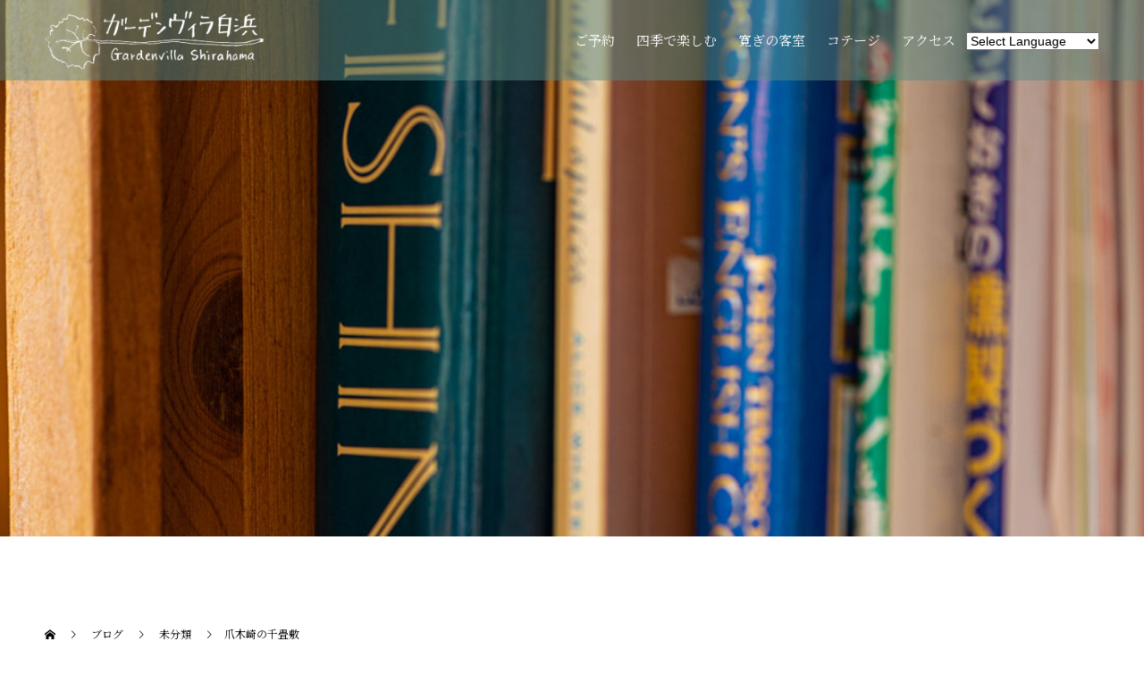

--- FILE ---
content_type: text/html; charset=UTF-8
request_url: https://gardenvilla.jp/%E7%88%AA%E6%9C%A8%E5%B4%8E%E3%81%AE%E5%8D%83%E7%95%B3%E6%95%B7/
body_size: 13751
content:
<!doctype html>
<html lang="ja" prefix="og: http://ogp.me/ns#">
<head>
<meta charset="UTF-8">
<meta name="viewport" content="width=device-width, initial-scale=1">
<meta name="description" content="爪木崎の千畳敷にスタッフみんなで行ってきました！上から眺めるだけで触れてみたことはなかったのですが、とても気持ちがよかったです。">
<title>爪木崎の千畳敷 &#8211; ガーデンヴィラ白浜</title>
<meta name='robots' content='max-image-preview:large' />
<link rel="alternate" type="application/rss+xml" title="ガーデンヴィラ白浜 &raquo; フィード" href="https://gardenvilla.jp/feed/" />
<link rel="alternate" type="application/rss+xml" title="ガーデンヴィラ白浜 &raquo; コメントフィード" href="https://gardenvilla.jp/comments/feed/" />
<link rel="alternate" type="application/rss+xml" title="ガーデンヴィラ白浜 &raquo; 爪木崎の千畳敷 のコメントのフィード" href="https://gardenvilla.jp/%e7%88%aa%e6%9c%a8%e5%b4%8e%e3%81%ae%e5%8d%83%e7%95%b3%e6%95%b7/feed/" />
<script type="text/javascript">
window._wpemojiSettings = {"baseUrl":"https:\/\/s.w.org\/images\/core\/emoji\/14.0.0\/72x72\/","ext":".png","svgUrl":"https:\/\/s.w.org\/images\/core\/emoji\/14.0.0\/svg\/","svgExt":".svg","source":{"concatemoji":"https:\/\/gardenvilla.jp\/wp-includes\/js\/wp-emoji-release.min.js?ver=6.1.9"}};
/*! This file is auto-generated */
!function(e,a,t){var n,r,o,i=a.createElement("canvas"),p=i.getContext&&i.getContext("2d");function s(e,t){var a=String.fromCharCode,e=(p.clearRect(0,0,i.width,i.height),p.fillText(a.apply(this,e),0,0),i.toDataURL());return p.clearRect(0,0,i.width,i.height),p.fillText(a.apply(this,t),0,0),e===i.toDataURL()}function c(e){var t=a.createElement("script");t.src=e,t.defer=t.type="text/javascript",a.getElementsByTagName("head")[0].appendChild(t)}for(o=Array("flag","emoji"),t.supports={everything:!0,everythingExceptFlag:!0},r=0;r<o.length;r++)t.supports[o[r]]=function(e){if(p&&p.fillText)switch(p.textBaseline="top",p.font="600 32px Arial",e){case"flag":return s([127987,65039,8205,9895,65039],[127987,65039,8203,9895,65039])?!1:!s([55356,56826,55356,56819],[55356,56826,8203,55356,56819])&&!s([55356,57332,56128,56423,56128,56418,56128,56421,56128,56430,56128,56423,56128,56447],[55356,57332,8203,56128,56423,8203,56128,56418,8203,56128,56421,8203,56128,56430,8203,56128,56423,8203,56128,56447]);case"emoji":return!s([129777,127995,8205,129778,127999],[129777,127995,8203,129778,127999])}return!1}(o[r]),t.supports.everything=t.supports.everything&&t.supports[o[r]],"flag"!==o[r]&&(t.supports.everythingExceptFlag=t.supports.everythingExceptFlag&&t.supports[o[r]]);t.supports.everythingExceptFlag=t.supports.everythingExceptFlag&&!t.supports.flag,t.DOMReady=!1,t.readyCallback=function(){t.DOMReady=!0},t.supports.everything||(n=function(){t.readyCallback()},a.addEventListener?(a.addEventListener("DOMContentLoaded",n,!1),e.addEventListener("load",n,!1)):(e.attachEvent("onload",n),a.attachEvent("onreadystatechange",function(){"complete"===a.readyState&&t.readyCallback()})),(e=t.source||{}).concatemoji?c(e.concatemoji):e.wpemoji&&e.twemoji&&(c(e.twemoji),c(e.wpemoji)))}(window,document,window._wpemojiSettings);
</script>
<style type="text/css">
img.wp-smiley,
img.emoji {
	display: inline !important;
	border: none !important;
	box-shadow: none !important;
	height: 1em !important;
	width: 1em !important;
	margin: 0 0.07em !important;
	vertical-align: -0.1em !important;
	background: none !important;
	padding: 0 !important;
}
</style>
	<link rel='stylesheet' id='gtranslate-style-css' href='https://gardenvilla.jp/wp-content/plugins/gtranslate/gtranslate-style16.css?ver=6.1.9' type='text/css' media='all' />
<link rel='stylesheet' id='wp-block-library-css' href='https://gardenvilla.jp/wp-includes/css/dist/block-library/style.min.css?ver=6.1.9' type='text/css' media='all' />
<link rel='stylesheet' id='classic-theme-styles-css' href='https://gardenvilla.jp/wp-includes/css/classic-themes.min.css?ver=1' type='text/css' media='all' />
<style id='global-styles-inline-css' type='text/css'>
body{--wp--preset--color--black: #000000;--wp--preset--color--cyan-bluish-gray: #abb8c3;--wp--preset--color--white: #ffffff;--wp--preset--color--pale-pink: #f78da7;--wp--preset--color--vivid-red: #cf2e2e;--wp--preset--color--luminous-vivid-orange: #ff6900;--wp--preset--color--luminous-vivid-amber: #fcb900;--wp--preset--color--light-green-cyan: #7bdcb5;--wp--preset--color--vivid-green-cyan: #00d084;--wp--preset--color--pale-cyan-blue: #8ed1fc;--wp--preset--color--vivid-cyan-blue: #0693e3;--wp--preset--color--vivid-purple: #9b51e0;--wp--preset--gradient--vivid-cyan-blue-to-vivid-purple: linear-gradient(135deg,rgba(6,147,227,1) 0%,rgb(155,81,224) 100%);--wp--preset--gradient--light-green-cyan-to-vivid-green-cyan: linear-gradient(135deg,rgb(122,220,180) 0%,rgb(0,208,130) 100%);--wp--preset--gradient--luminous-vivid-amber-to-luminous-vivid-orange: linear-gradient(135deg,rgba(252,185,0,1) 0%,rgba(255,105,0,1) 100%);--wp--preset--gradient--luminous-vivid-orange-to-vivid-red: linear-gradient(135deg,rgba(255,105,0,1) 0%,rgb(207,46,46) 100%);--wp--preset--gradient--very-light-gray-to-cyan-bluish-gray: linear-gradient(135deg,rgb(238,238,238) 0%,rgb(169,184,195) 100%);--wp--preset--gradient--cool-to-warm-spectrum: linear-gradient(135deg,rgb(74,234,220) 0%,rgb(151,120,209) 20%,rgb(207,42,186) 40%,rgb(238,44,130) 60%,rgb(251,105,98) 80%,rgb(254,248,76) 100%);--wp--preset--gradient--blush-light-purple: linear-gradient(135deg,rgb(255,206,236) 0%,rgb(152,150,240) 100%);--wp--preset--gradient--blush-bordeaux: linear-gradient(135deg,rgb(254,205,165) 0%,rgb(254,45,45) 50%,rgb(107,0,62) 100%);--wp--preset--gradient--luminous-dusk: linear-gradient(135deg,rgb(255,203,112) 0%,rgb(199,81,192) 50%,rgb(65,88,208) 100%);--wp--preset--gradient--pale-ocean: linear-gradient(135deg,rgb(255,245,203) 0%,rgb(182,227,212) 50%,rgb(51,167,181) 100%);--wp--preset--gradient--electric-grass: linear-gradient(135deg,rgb(202,248,128) 0%,rgb(113,206,126) 100%);--wp--preset--gradient--midnight: linear-gradient(135deg,rgb(2,3,129) 0%,rgb(40,116,252) 100%);--wp--preset--duotone--dark-grayscale: url('#wp-duotone-dark-grayscale');--wp--preset--duotone--grayscale: url('#wp-duotone-grayscale');--wp--preset--duotone--purple-yellow: url('#wp-duotone-purple-yellow');--wp--preset--duotone--blue-red: url('#wp-duotone-blue-red');--wp--preset--duotone--midnight: url('#wp-duotone-midnight');--wp--preset--duotone--magenta-yellow: url('#wp-duotone-magenta-yellow');--wp--preset--duotone--purple-green: url('#wp-duotone-purple-green');--wp--preset--duotone--blue-orange: url('#wp-duotone-blue-orange');--wp--preset--font-size--small: 13px;--wp--preset--font-size--medium: 20px;--wp--preset--font-size--large: 36px;--wp--preset--font-size--x-large: 42px;--wp--preset--spacing--20: 0.44rem;--wp--preset--spacing--30: 0.67rem;--wp--preset--spacing--40: 1rem;--wp--preset--spacing--50: 1.5rem;--wp--preset--spacing--60: 2.25rem;--wp--preset--spacing--70: 3.38rem;--wp--preset--spacing--80: 5.06rem;}:where(.is-layout-flex){gap: 0.5em;}body .is-layout-flow > .alignleft{float: left;margin-inline-start: 0;margin-inline-end: 2em;}body .is-layout-flow > .alignright{float: right;margin-inline-start: 2em;margin-inline-end: 0;}body .is-layout-flow > .aligncenter{margin-left: auto !important;margin-right: auto !important;}body .is-layout-constrained > .alignleft{float: left;margin-inline-start: 0;margin-inline-end: 2em;}body .is-layout-constrained > .alignright{float: right;margin-inline-start: 2em;margin-inline-end: 0;}body .is-layout-constrained > .aligncenter{margin-left: auto !important;margin-right: auto !important;}body .is-layout-constrained > :where(:not(.alignleft):not(.alignright):not(.alignfull)){max-width: var(--wp--style--global--content-size);margin-left: auto !important;margin-right: auto !important;}body .is-layout-constrained > .alignwide{max-width: var(--wp--style--global--wide-size);}body .is-layout-flex{display: flex;}body .is-layout-flex{flex-wrap: wrap;align-items: center;}body .is-layout-flex > *{margin: 0;}:where(.wp-block-columns.is-layout-flex){gap: 2em;}.has-black-color{color: var(--wp--preset--color--black) !important;}.has-cyan-bluish-gray-color{color: var(--wp--preset--color--cyan-bluish-gray) !important;}.has-white-color{color: var(--wp--preset--color--white) !important;}.has-pale-pink-color{color: var(--wp--preset--color--pale-pink) !important;}.has-vivid-red-color{color: var(--wp--preset--color--vivid-red) !important;}.has-luminous-vivid-orange-color{color: var(--wp--preset--color--luminous-vivid-orange) !important;}.has-luminous-vivid-amber-color{color: var(--wp--preset--color--luminous-vivid-amber) !important;}.has-light-green-cyan-color{color: var(--wp--preset--color--light-green-cyan) !important;}.has-vivid-green-cyan-color{color: var(--wp--preset--color--vivid-green-cyan) !important;}.has-pale-cyan-blue-color{color: var(--wp--preset--color--pale-cyan-blue) !important;}.has-vivid-cyan-blue-color{color: var(--wp--preset--color--vivid-cyan-blue) !important;}.has-vivid-purple-color{color: var(--wp--preset--color--vivid-purple) !important;}.has-black-background-color{background-color: var(--wp--preset--color--black) !important;}.has-cyan-bluish-gray-background-color{background-color: var(--wp--preset--color--cyan-bluish-gray) !important;}.has-white-background-color{background-color: var(--wp--preset--color--white) !important;}.has-pale-pink-background-color{background-color: var(--wp--preset--color--pale-pink) !important;}.has-vivid-red-background-color{background-color: var(--wp--preset--color--vivid-red) !important;}.has-luminous-vivid-orange-background-color{background-color: var(--wp--preset--color--luminous-vivid-orange) !important;}.has-luminous-vivid-amber-background-color{background-color: var(--wp--preset--color--luminous-vivid-amber) !important;}.has-light-green-cyan-background-color{background-color: var(--wp--preset--color--light-green-cyan) !important;}.has-vivid-green-cyan-background-color{background-color: var(--wp--preset--color--vivid-green-cyan) !important;}.has-pale-cyan-blue-background-color{background-color: var(--wp--preset--color--pale-cyan-blue) !important;}.has-vivid-cyan-blue-background-color{background-color: var(--wp--preset--color--vivid-cyan-blue) !important;}.has-vivid-purple-background-color{background-color: var(--wp--preset--color--vivid-purple) !important;}.has-black-border-color{border-color: var(--wp--preset--color--black) !important;}.has-cyan-bluish-gray-border-color{border-color: var(--wp--preset--color--cyan-bluish-gray) !important;}.has-white-border-color{border-color: var(--wp--preset--color--white) !important;}.has-pale-pink-border-color{border-color: var(--wp--preset--color--pale-pink) !important;}.has-vivid-red-border-color{border-color: var(--wp--preset--color--vivid-red) !important;}.has-luminous-vivid-orange-border-color{border-color: var(--wp--preset--color--luminous-vivid-orange) !important;}.has-luminous-vivid-amber-border-color{border-color: var(--wp--preset--color--luminous-vivid-amber) !important;}.has-light-green-cyan-border-color{border-color: var(--wp--preset--color--light-green-cyan) !important;}.has-vivid-green-cyan-border-color{border-color: var(--wp--preset--color--vivid-green-cyan) !important;}.has-pale-cyan-blue-border-color{border-color: var(--wp--preset--color--pale-cyan-blue) !important;}.has-vivid-cyan-blue-border-color{border-color: var(--wp--preset--color--vivid-cyan-blue) !important;}.has-vivid-purple-border-color{border-color: var(--wp--preset--color--vivid-purple) !important;}.has-vivid-cyan-blue-to-vivid-purple-gradient-background{background: var(--wp--preset--gradient--vivid-cyan-blue-to-vivid-purple) !important;}.has-light-green-cyan-to-vivid-green-cyan-gradient-background{background: var(--wp--preset--gradient--light-green-cyan-to-vivid-green-cyan) !important;}.has-luminous-vivid-amber-to-luminous-vivid-orange-gradient-background{background: var(--wp--preset--gradient--luminous-vivid-amber-to-luminous-vivid-orange) !important;}.has-luminous-vivid-orange-to-vivid-red-gradient-background{background: var(--wp--preset--gradient--luminous-vivid-orange-to-vivid-red) !important;}.has-very-light-gray-to-cyan-bluish-gray-gradient-background{background: var(--wp--preset--gradient--very-light-gray-to-cyan-bluish-gray) !important;}.has-cool-to-warm-spectrum-gradient-background{background: var(--wp--preset--gradient--cool-to-warm-spectrum) !important;}.has-blush-light-purple-gradient-background{background: var(--wp--preset--gradient--blush-light-purple) !important;}.has-blush-bordeaux-gradient-background{background: var(--wp--preset--gradient--blush-bordeaux) !important;}.has-luminous-dusk-gradient-background{background: var(--wp--preset--gradient--luminous-dusk) !important;}.has-pale-ocean-gradient-background{background: var(--wp--preset--gradient--pale-ocean) !important;}.has-electric-grass-gradient-background{background: var(--wp--preset--gradient--electric-grass) !important;}.has-midnight-gradient-background{background: var(--wp--preset--gradient--midnight) !important;}.has-small-font-size{font-size: var(--wp--preset--font-size--small) !important;}.has-medium-font-size{font-size: var(--wp--preset--font-size--medium) !important;}.has-large-font-size{font-size: var(--wp--preset--font-size--large) !important;}.has-x-large-font-size{font-size: var(--wp--preset--font-size--x-large) !important;}
.wp-block-navigation a:where(:not(.wp-element-button)){color: inherit;}
:where(.wp-block-columns.is-layout-flex){gap: 2em;}
.wp-block-pullquote{font-size: 1.5em;line-height: 1.6;}
</style>
<link rel='stylesheet' id='contact-form-7-css' href='https://gardenvilla.jp/wp-content/plugins/contact-form-7/includes/css/styles.css?ver=5.7.2' type='text/css' media='all' />
<link rel='stylesheet' id='switch-style-css' href='https://gardenvilla.jp/wp-content/themes/switch_tcd063/style.css?ver=6.1.9' type='text/css' media='all' />
<link rel='stylesheet' id='gardenvilla2020-style-css' href='https://gardenvilla.jp/wp-content/themes/gardenvilla2020/style.css?ver=6.1.9' type='text/css' media='all' />
<link rel='stylesheet' id='gardenvilla2020-sp-style-css' href='https://gardenvilla.jp/wp-content/themes/gardenvilla2020/style_sp.css?ver=6.1.9' type='text/css' media='all' />
<link rel='stylesheet' id='fancybox-css' href='https://gardenvilla.jp/wp-content/plugins/easy-fancybox/fancybox/1.5.4/jquery.fancybox.min.css?ver=6.1.9' type='text/css' media='screen' />
<script type='text/javascript' src='https://gardenvilla.jp/wp-includes/js/jquery/jquery.min.js?ver=3.6.1' id='jquery-core-js'></script>
<script type='text/javascript' src='https://gardenvilla.jp/wp-includes/js/jquery/jquery-migrate.min.js?ver=3.3.2' id='jquery-migrate-js'></script>
<script type='text/javascript' src='https://gardenvilla.jp/wp-content/themes/gardenvilla2020/script.js?ver=6.1.9' id='gardenvilla2020-js-js'></script>
<link rel="https://api.w.org/" href="https://gardenvilla.jp/wp-json/" /><link rel="alternate" type="application/json" href="https://gardenvilla.jp/wp-json/wp/v2/posts/1302" /><link rel="canonical" href="https://gardenvilla.jp/%e7%88%aa%e6%9c%a8%e5%b4%8e%e3%81%ae%e5%8d%83%e7%95%b3%e6%95%b7/" />
<link rel='shortlink' href='https://gardenvilla.jp/?p=1302' />
<link rel="alternate" type="application/json+oembed" href="https://gardenvilla.jp/wp-json/oembed/1.0/embed?url=https%3A%2F%2Fgardenvilla.jp%2F%25e7%2588%25aa%25e6%259c%25a8%25e5%25b4%258e%25e3%2581%25ae%25e5%258d%2583%25e7%2595%25b3%25e6%2595%25b7%2F" />
<link rel="alternate" type="text/xml+oembed" href="https://gardenvilla.jp/wp-json/oembed/1.0/embed?url=https%3A%2F%2Fgardenvilla.jp%2F%25e7%2588%25aa%25e6%259c%25a8%25e5%25b4%258e%25e3%2581%25ae%25e5%258d%2583%25e7%2595%25b3%25e6%2595%25b7%2F&#038;format=xml" />
<meta name="generator" content="Site Kit by Google 1.92.0" /><link rel="shortcut icon" href="https://gardenvilla.jp/wp-content/uploads/2020/07/favicon-12.ico">
<style>
.c-comment__form-submit:hover,.p-cb__item-btn a,.c-pw__btn,.p-readmore__btn,.p-pager span,.p-page-links a,.p-pagetop,.p-widget__title,.p-entry__meta,.p-headline,.p-article06__cat,.p-nav02__item-upper,.p-page-header__title,.p-plan__title,.p-btn{background: #353b28}.c-pw__btn:hover,.p-cb__item-btn a:hover,.p-pagetop:focus,.p-pagetop:hover,.p-readmore__btn:hover,.p-page-links > span,.p-page-links a:hover,.p-pager a:hover,.p-entry__meta a:hover,.p-article06__cat:hover,.p-interview__cat:hover,.p-nav02__item-upper:hover,.p-btn:hover{background: #473e38}.p-archive-header__title,.p-article01__title a:hover,.p-article01__cat a:hover,.p-article04__title a:hover,.p-faq__cat,.p-faq__list dt:hover,.p-triangle,.p-article06__title a:hover,.p-interview__faq dt,.p-nav02__item-lower:hover .p-nav02__item-title,.p-article07 a:hover,.p-article07__title,.p-block01__title,.p-block01__lower-title,.p-block02__item-title,.p-block03__item-title,.p-block04__title,.p-index-content02__title,.p-article09 a:hover .p-article09__title,.p-index-content06__title,.p-plan-table01__price,.p-plan__catch,.p-plan__notice-title,.p-spec__title{color: #473e38}.p-entry__body a{color: #2b3f47}body{font-family: "Times New Roman", "游明朝", "Yu Mincho", "游明朝体", "YuMincho", "ヒラギノ明朝 Pro W3", "Hiragino Mincho Pro", "HiraMinProN-W3", "HGS明朝E", "ＭＳ Ｐ明朝", "MS PMincho", serif; font-weight: 500}.c-logo,.p-page-header__title,.p-page-header__desc,.p-archive-header__title,.p-faq__cat,.p-interview__title,.p-footer-link__title,.p-block01__title,.p-block04__title,.p-index-content02__title,.p-headline02__title,.p-index-content01__title,.p-index-content06__title,.p-index-content07__title,.p-index-content09__title,.p-plan__title,.p-plan__catch,.p-header-content__title,.p-spec__title{font-family: "Times New Roman", "游明朝", "Yu Mincho", "游明朝体", "YuMincho", "ヒラギノ明朝 Pro W3", "Hiragino Mincho Pro", "HiraMinProN-W3", "HGS明朝E", "ＭＳ Ｐ明朝", "MS PMincho", serif; font-weight: 500}.p-page-header__title{transition-delay: 3s}.p-hover-effect--type1:hover img{-webkit-transform: scale(1.2);transform: scale(1.2)}.l-header{background: rgba(89, 137, 133, 0.500000)}.l-header--fixed.is-active{background: rgba(89, 137, 133, 0.500000)}.p-menu-btn{color: #ffffff}.p-global-nav > ul > li > a{color: #ffffff}.p-global-nav > ul > li > a:hover{color: #999999}.p-global-nav .sub-menu a{background: #598985;color: #ffffff}.p-global-nav .sub-menu a:hover{background: #178987;color: #ffffff}.p-global-nav .menu-item-has-children > a > .p-global-nav__toggle::before{border-color: #ffffff}.p-info{background: #61544c;color: #ffffff}.p-info__logo{font-size: 25px}.p-footer-nav{background: #61544c;color: #ffffff}.p-footer-nav a{color: #ffffff}.p-footer-nav a:hover{color: #442602}.p-copyright{background: #6e7a54}.p-page-header::before{background: rgba(0, 0, 0, 0)}.p-page-header__desc{color: #ffffff;font-size: 40px}.p-entry__title{font-size: 32px}.p-entry__body{font-size: 16px}@media screen and (max-width: 1199px) {.l-header{background: #598985}.l-header--fixed.is-active{background: #598985}.p-global-nav{background: rgba(0,0,0, 1)}.p-global-nav > ul > li > a,.p-global-nav > ul > li > a:hover,.p-global-nav a,.p-global-nav a:hover,.p-global-nav .sub-menu a,.p-global-nav .sub-menu a:hover{color: #ffffff!important}.p-global-nav .menu-item-has-children > a > .sub-menu-toggle::before{border-color: #ffffff}}@media screen and (max-width: 767px) {.p-page-header__desc{font-size: 18px}.p-entry__title{font-size: 20px}.p-entry__body{font-size: 14px}}.c-load--type1 { border: 3px solid rgba(53, 59, 40, 0.2); border-top-color: #353b28; }
</style>
	<!-- Global site tag (gtag.js) - Google Analytics -->
<script async src="https://www.googletagmanager.com/gtag/js?id=UA-172258783-1"></script>
<script>
  window.dataLayer = window.dataLayer || [];
  function gtag(){dataLayer.push(arguments);}
  gtag('js', new Date());

  gtag('config', 'UA-172258783-1');
</script>
<script>
jQuery(function(){
   jQuery('a[href^="#"]').click(function() {
      var speed = 1000;
      var href= jQuery(this).attr("href");
      var target = jQuery(href == "#" || href == "" ? 'html' : href);
      var position = target.offset().top;
      jQuery('body,html').animate({scrollTop:position}, speed, 'swing');
      return false;
   });
});
</script>
</head>
</script>
<body class="post-template-default single single-post postid-1302 single-format-standard">
  <div id="site_loader_overlay">
  <div id="site_loader_animation" class="c-load--type1">
      </div>
</div>
<header id="js-header" class="l-header l-header--fixed">
  <div class="l-header__inner l-inner">
    <div class="l-header__logo c-logo">
    <a href="https://gardenvilla.jp/">
    <img src="https://gardenvilla.jp/wp-content/uploads/2020/06/logo02.png" alt="ガーデンヴィラ白浜">
  </a>
  </div>
    <button id="js-menu-btn" class="p-menu-btn c-menu-btn"></button>
    <nav id="js-global-nav" class="p-global-nav"><ul id="menu-%e3%82%b5%e3%83%b3%e3%83%97%e3%83%ab%e3%83%a1%e3%83%8b%e3%83%a5%e3%83%bc" class="menu"><li id="menu-item-2914" class="menu-item menu-item-type-custom menu-item-object-custom menu-item-has-children menu-item-2914"><a href="https://reserve.489ban.net/client/gardenvilla/0/plan?">ご予約<span class="p-global-nav__toggle"></span></a>
<ul class="sub-menu">
	<li id="menu-item-2906" class="menu-item menu-item-type-custom menu-item-object-custom menu-item-2906"><a href="https://reserve.489ban.net/client/gardenvilla/0/plan?">プラン一覧<span class="p-global-nav__toggle"></span></a></li>
	<li id="menu-item-2907" class="menu-item menu-item-type-custom menu-item-object-custom menu-item-2907"><a href="https://reserve.489ban.net/client/gardenvilla/0/plan/availability/room">空室カレンダー<span class="p-global-nav__toggle"></span></a></li>
</ul>
</li>
<li id="menu-item-700" class="menu-item menu-item-type-post_type menu-item-object-page menu-item-has-children menu-item-700"><a href="https://gardenvilla.jp/greeting/">四季で楽しむ<span class="p-global-nav__toggle"></span></a>
<ul class="sub-menu">
	<li id="menu-item-3255" class="menu-item menu-item-type-post_type menu-item-object-page menu-item-3255"><a href="https://gardenvilla.jp/infinitypool/">インフィニティプール<span class="p-global-nav__toggle"></span></a></li>
	<li id="menu-item-1603" class="menu-item menu-item-type-post_type menu-item-object-page menu-item-1603"><a href="https://gardenvilla.jp/bathroom/">貸切露天風呂<span class="p-global-nav__toggle"></span></a></li>
	<li id="menu-item-3677" class="menu-item menu-item-type-post_type menu-item-object-page menu-item-3677"><a href="https://gardenvilla.jp/%e3%82%b5%e3%82%a6%e3%83%8a/">サウナ<span class="p-global-nav__toggle"></span></a></li>
	<li id="menu-item-2290" class="menu-item menu-item-type-post_type menu-item-object-page menu-item-2290"><a href="https://gardenvilla.jp/moon-road/">ムーンロード<span class="p-global-nav__toggle"></span></a></li>
	<li id="menu-item-936" class="menu-item menu-item-type-post_type menu-item-object-page menu-item-936"><a href="https://gardenvilla.jp/bbq/">バーベキュー<span class="p-global-nav__toggle"></span></a></li>
	<li id="menu-item-705" class="menu-item menu-item-type-post_type menu-item-object-page menu-item-705"><a href="https://gardenvilla.jp/cuisine/">お食事<span class="p-global-nav__toggle"></span></a></li>
	<li id="menu-item-607" class="menu-item menu-item-type-custom menu-item-object-custom menu-item-607"><a href="https://gardenvilla.jp/sightseeing">観光情報<span class="p-global-nav__toggle"></span></a></li>
	<li id="menu-item-2354" class="menu-item menu-item-type-post_type menu-item-object-page current_page_parent menu-item-2354"><a href="https://gardenvilla.jp/blog/">ブログ一覧<span class="p-global-nav__toggle"></span></a></li>
</ul>
</li>
<li id="menu-item-933" class="menu-item menu-item-type-post_type menu-item-object-page menu-item-933"><a href="https://gardenvilla.jp/room/">寛ぎの客室<span class="p-global-nav__toggle"></span></a></li>
<li id="menu-item-2035" class="menu-item menu-item-type-custom menu-item-object-custom menu-item-2035"><a target="_blank" rel="noopener" href="https://uminokyujitsu.jp/">コテージ<span class="p-global-nav__toggle"></span></a></li>
<li id="menu-item-702" class="menu-item menu-item-type-post_type menu-item-object-page menu-item-702"><a href="https://gardenvilla.jp/access/">アクセス<span class="p-global-nav__toggle"></span></a></li>
<li style="position:relative;" class="menu-item menu-item-gtranslate"><!-- GTranslate: https://gtranslate.io/ -->
 <select onchange="doGTranslate(this);" class="notranslate" id="gtranslate_selector" aria-label="Website Language Selector"><option value="">Select Language</option><option value="ja|ar">Arabic</option><option value="ja|zh-CN">Chinese (Simplified)</option><option value="ja|nl">Dutch</option><option value="ja|en">English</option><option value="ja|fr">French</option><option value="ja|de">German</option><option value="ja|it">Italian</option><option value="ja|ja">Japanese</option><option value="ja|pt">Portuguese</option><option value="ja|ru">Russian</option><option value="ja|es">Spanish</option></select><style>div.skiptranslate,#google_translate_element2{display:none!important;}body{top:0!important;}</style>
<div id="google_translate_element2"></div>
<script>function googleTranslateElementInit2() {new google.translate.TranslateElement({pageLanguage: 'ja',autoDisplay: false}, 'google_translate_element2');}if(!window.gt_translate_script){window.gt_translate_script=document.createElement('script');gt_translate_script.src='https://translate.google.com/translate_a/element.js?cb=googleTranslateElementInit2';document.body.appendChild(gt_translate_script);}</script>

<script>
function GTranslateGetCurrentLang() {var keyValue = document['cookie'].match('(^|;) ?googtrans=([^;]*)(;|$)');return keyValue ? keyValue[2].split('/')[2] : null;}
function GTranslateFireEvent(element,event){try{if(document.createEventObject){var evt=document.createEventObject();element.fireEvent('on'+event,evt)}else{var evt=document.createEvent('HTMLEvents');evt.initEvent(event,true,true);element.dispatchEvent(evt)}}catch(e){}}
function doGTranslate(lang_pair){if(lang_pair.value)lang_pair=lang_pair.value;if(lang_pair=='')return;var lang=lang_pair.split('|')[1];if(GTranslateGetCurrentLang() == null && lang == lang_pair.split('|')[0])return;if(typeof ga=='function'){ga('send', 'event', 'GTranslate', lang, location.hostname+location.pathname+location.search);}var teCombo;var sel=document.getElementsByTagName('select');for(var i=0;i<sel.length;i++)if(sel[i].className.indexOf('goog-te-combo')!=-1){teCombo=sel[i];break;}if(document.getElementById('google_translate_element2')==null||document.getElementById('google_translate_element2').innerHTML.length==0||teCombo.length==0||teCombo.innerHTML.length==0){setTimeout(function(){doGTranslate(lang_pair)},500)}else{teCombo.value=lang;GTranslateFireEvent(teCombo,'change');GTranslateFireEvent(teCombo,'change')}}
</script>
<script>(function gt_jquery_ready() {if(!window.jQuery||!jQuery.fn.click) return setTimeout(gt_jquery_ready, 20);jQuery(document).ready(function() {var allowed_languages = ["ar","zh-CN","nl","en","fr","de","it","ja","pt","ru","es"];var accept_language = navigator.language.toLowerCase() || navigator.userLanguage.toLowerCase();switch(accept_language) {case 'zh-cn': var preferred_language = 'zh-CN'; break;case 'zh': var preferred_language = 'zh-CN'; break;case 'zh-tw': var preferred_language = 'zh-TW'; break;case 'zh-hk': var preferred_language = 'zh-TW'; break;case 'he': var preferred_language = 'iw'; break;default: var preferred_language = accept_language.substr(0, 2); break;}if(preferred_language != 'ja' && GTranslateGetCurrentLang() == null && document.cookie.match('gt_auto_switch') == null && allowed_languages.indexOf(preferred_language) >= 0){doGTranslate('ja|'+preferred_language);document.cookie = 'gt_auto_switch=1; expires=Thu, 05 Dec 2030 08:08:08 UTC; path=/;';}});})();</script></li></ul></nav>  </div>
</header>
<main class="l-main">
    <header id="js-page-header" class="p-page-header">
        <div class="p-page-header__title">BLOG</div>
        <div class="p-page-header__inner l-inner">
      <p id="js-page-header__desc" class="p-page-header__desc"><span></span></p>
    </div>
    <div id="js-page-header__img" class="p-page-header__img p-page-header__img--type2">
      <img src="https://gardenvilla.jp/wp-content/uploads/2020/06/056-2.jpg" alt="">
    </div>
  </header>
  <ol class="p-breadcrumb c-breadcrumb l-inner" itemscope="" itemtype="http://schema.org/BreadcrumbList">
<li class="p-breadcrumb__item c-breadcrumb__item c-breadcrumb__item--home" itemprop="itemListElement" itemscope="" itemtype="http://schema.org/ListItem">
<a href="https://gardenvilla.jp/" itemscope="" itemtype="http://schema.org/Thing" itemprop="item">
<span itemprop="name">HOME</span>
</a>
<meta itemprop="position" content="1">
</li>
<li class="p-breadcrumb__item c-breadcrumb__item" itemprop="itemListElement" itemscope="" itemtype="http://schema.org/ListItem">
<a href="https://gardenvilla.jp/blog/" itemscope="" itemtype="http://schema.org/Thing" itemprop="item">
<span itemprop="name">ブログ</span>
</a>
<meta itemprop="position" content="2">
</li>
<li class="p-breadcrumb__item c-breadcrumb__item" itemprop="itemListElement" itemscope="" itemtype="http://schema.org/ListItem">
<a href="https://gardenvilla.jp/category/%e6%9c%aa%e5%88%86%e9%a1%9e/" itemscope="" itemtype="http://schema.org/Thing" itemprop="item">
<span itemprop="name">未分類</span>
</a>
<meta itemprop="position" content="3">
</li>
<li class="p-breadcrumb__item c-breadcrumb__item">爪木崎の千畳敷</li>
</ol>
  <div class="l-contents l-inner">
    <div class="l-primary">
      			<article class="p-entry">
        <div class="p-entry__inner">
                    <div class="p-triangle p-triangle--no-padding p-triangle--grey">
            <time class="p-date" datetime="2017-02-03">
                            <span class="p-date__month p-date__month--ja">2月</span>
                            <span class="p-date__day">03</span>
              2017            </time>
          </div>
          				  <figure class="p-entry__img">
            <img src="https://gardenvilla.jp/wp-content/themes/switch_tcd063/assets/images/725x465.gif" alt="">
          </figure>
			    <header class="p-entry__header">
                        <p class="p-entry__meta">
              <a href="https://gardenvilla.jp/category/%e6%9c%aa%e5%88%86%e9%a1%9e/">未分類</a>
            </p>
                        <h1 class="p-entry__title">爪木崎の千畳敷</h1>
				  </header>
          <div class="p-entry__body">
          <p>爪木崎の千畳敷にスタッフみんなで行ってきました！上から眺めるだけで触れてみたことはなかったのですが、とても気持ちがよかったです。伊豆はいろいろな地形の宝庫です！</p>
<p><img decoding="async" src="http://gardenvilla-junior.cocolog-nifty.com/blog/20170203_222635.jpg" /></p>
<p>そびえ立つ千畳敷</p>
<p><img decoding="async" src="http://gardenvilla-junior.cocolog-nifty.com/blog/20170203_222635_1.jpg" /></p>
<p>結構高いです</p>
<p><img decoding="async" src="http://gardenvilla-junior.cocolog-nifty.com/blog/20170203_222635_2.jpg" /></p>
<p>高いところが苦手な社長も躊躇しながら上がってきました</p>
<p><img decoding="async" src="http://gardenvilla-junior.cocolog-nifty.com/blog/20170203_222635_3.jpg" /></p>
<p>道の駅で買った金目最中とジオ菓子でひと休憩</p>
<p><img decoding="async" src="http://gardenvilla-junior.cocolog-nifty.com/blog/20170203_222635_4.jpg" /></p>
<p>たそがれ〜</p>
<p><img decoding="async" src="http://gardenvilla-junior.cocolog-nifty.com/blog/20170203_222635_5.jpg" /></p>
<p>水仙まつりはら20日までですがらもうお花は終盤<br />お花がなくてもとっても気分いい！</p>
          </div>
          			<ul class="p-entry__share c-share u-clearfix c-share--sm c-share--color">
				<li class="c-share__btn c-share__btn--twitter">
			    <a href="http://twitter.com/share?text=%E7%88%AA%E6%9C%A8%E5%B4%8E%E3%81%AE%E5%8D%83%E7%95%B3%E6%95%B7&url=https%3A%2F%2Fgardenvilla.jp%2F%25e7%2588%25aa%25e6%259c%25a8%25e5%25b4%258e%25e3%2581%25ae%25e5%258d%2583%25e7%2595%25b3%25e6%2595%25b7%2F&via=&tw_p=tweetbutton&related="  onclick="javascript:window.open(this.href, '', 'menubar=no,toolbar=no,resizable=yes,scrollbars=yes,height=400,width=600');return false;">
			     	<i class="c-share__icn c-share__icn--twitter"></i>
			      <span class="c-share__title">Tweet</span>
			   	</a>
			   </li>
			    <li class="c-share__btn c-share__btn--facebook">
			    	<a href="//www.facebook.com/sharer/sharer.php?u=https://gardenvilla.jp/%e7%88%aa%e6%9c%a8%e5%b4%8e%e3%81%ae%e5%8d%83%e7%95%b3%e6%95%b7/&amp;t=%E7%88%AA%E6%9C%A8%E5%B4%8E%E3%81%AE%E5%8D%83%E7%95%B3%E6%95%B7" rel="nofollow" target="_blank">
			      	<i class="c-share__icn c-share__icn--facebook"></i>
			        <span class="c-share__title">Share</span>
			      </a>
			    </li>
			</ul>
          				  <ul class="p-entry__meta-box c-meta-box u-clearfix">
				  	<li class="c-meta-box__item c-meta-box__item--author">投稿者: </li><li class="c-meta-box__item c-meta-box__item--category"><a href="https://gardenvilla.jp/category/%e6%9c%aa%e5%88%86%e9%a1%9e/" rel="category tag">未分類</a></li><li class="c-meta-box__item c-meta-box__item--comment">コメント: <a href="#comment_headline">0</a></li>				  </ul>
				            			    <ul class="p-nav01 c-nav01 u-clearfix">
			    	<li class="p-nav01__item--prev p-nav01__item c-nav01__item c-nav01__item--prev"><a href="https://gardenvilla.jp/%e5%9c%9f%e8%82%a5%e9%87%91%e5%b1%b1%e3%81%ae%e6%a1%9c%e3%83%a9%e3%82%a4%e3%83%88%e3%82%a2%e3%83%83%e3%83%97/" data-prev="前の記事"><span>土肥金山の桜ライトアップ</span></a></li>
			    	<li class="p-nav01__item--next p-nav01__item c-nav01__item c-nav01__item--next"><a href="https://gardenvilla.jp/%e9%9b%a8%e3%81%ae%e6%97%a5%e3%81%ae%e3%83%aa%e3%83%bc%e3%82%b9%e4%bd%9c%e3%82%8a/" data-next="次の記事"><span>雨の日のリース作り</span></a></li>
			    </ul>
                  </div>
      </article>
            <div class="c-comment">
	<ul id="js-comment__tab" class="c-comment__tab u-clearfix">
		  	<li class="c-comment__tab-item is-active"><p>コメント ( 0 )</p></li>
    <li class="c-comment__tab-item"><p>トラックバックは利用できません。</p></li>
			</ul>
  <div id="js-comment-area">
  	<ol id="comments" class="c-comment__list">
						<li class="c-comment__list-item">
      	<div class="c-comment__item-body"><p>この記事へのコメントはありません。</p></div>
      </li>
					</ol>
	</div>
		<fieldset id="respond" class="c-comment__form-wrapper">
  	<div class="c-comment__cancel">
			<a rel="nofollow" id="cancel-comment-reply-link" href="/%E7%88%AA%E6%9C%A8%E5%B4%8E%E3%81%AE%E5%8D%83%E7%95%B3%E6%95%B7/#respond" style="display:none;">返信をキャンセルする。</a>		</div>
    <form action="https://gardenvilla.jp/wp-comments-post.php" class="c-comment__form" method="post">
			    	<div class="c-comment__input">
      	<label><span class="c-comment__label-text">名前 ( 必須 )</span><input type="text" name="author" value="" tabindex="1" aria-required="true"></label>
      </div>
      <div class="c-comment__input">
      	<label><span class="c-comment__label-text">E-MAIL ( 必須 ) - 公開されません -</span><input type="text" name="email" value="" tabindex="2" aria-required="true"></label>
      </div>
      <div class="c-comment__input">
      	<label><span class="c-comment__label-text">URL</span><input type="text" name="url" value="" tabindex="3"></label>
      </div>
			      <div class="c-comment__input">
      	<textarea id="js-comment__textarea" name="comment" tabindex="4"></textarea>
      </div>
			      <input type="submit" class="c-comment__form-submit" tabindex="5" value="コメントを書く">
      <div class="c-comment__form-hidden">
				<input type='hidden' name='comment_post_ID' value='1302' id='comment_post_ID' />
<input type='hidden' name='comment_parent' id='comment_parent' value='0' />
      </div>
    </form>
	</fieldset>
	</div>
      			<section>
			 	<h2 class="p-headline">関連記事</h2>
			 	<div class="p-entry__related">
                    <article class="p-entry__related-item p-article01">
            <a class="p-article01__img p-hover-effect--type1" href="https://gardenvilla.jp/%e3%81%82%e3%81%98%e3%81%95%e3%81%84%e3%81%ae%e7%a7%98%e5%af%86%e3%81%a8%e3%81%82%e3%82%93%e3%81%b1%e3%82%93/">
              <img src="https://gardenvilla.jp/wp-content/themes/switch_tcd063/assets/images/590x380.gif" alt="">
            </a>
            <div class="p-article01__content">
              <h3 class="p-article01__title">
              <a href="https://gardenvilla.jp/%e3%81%82%e3%81%98%e3%81%95%e3%81%84%e3%81%ae%e7%a7%98%e5%af%86%e3%81%a8%e3%81%82%e3%82%93%e3%81%b1%e3%82%93/">あじさいの秘密とあんぱん</a>
              </h3>
            </div>
          </article>
                    <article class="p-entry__related-item p-article01">
            <a class="p-article01__img p-hover-effect--type1" href="https://gardenvilla.jp/merry-christmas-eve/">
              <img src="https://gardenvilla.jp/wp-content/themes/switch_tcd063/assets/images/590x380.gif" alt="">
            </a>
            <div class="p-article01__content">
              <h3 class="p-article01__title">
              <a href="https://gardenvilla.jp/merry-christmas-eve/">Merry Christmas Eve</a>
              </h3>
            </div>
          </article>
                    <article class="p-entry__related-item p-article01">
            <a class="p-article01__img p-hover-effect--type1" href="https://gardenvilla.jp/%e3%81%93%e3%81%ae%e3%82%ab%e3%83%9c%e3%83%81%e3%83%a3%e3%81%af%e4%bd%95g%ef%bc%9f/">
              <img src="https://gardenvilla.jp/wp-content/themes/switch_tcd063/assets/images/590x380.gif" alt="">
            </a>
            <div class="p-article01__content">
              <h3 class="p-article01__title">
              <a href="https://gardenvilla.jp/%e3%81%93%e3%81%ae%e3%82%ab%e3%83%9c%e3%83%81%e3%83%a3%e3%81%af%e4%bd%95g%ef%bc%9f/">このカボチャは何g？</a>
              </h3>
            </div>
          </article>
                    <article class="p-entry__related-item p-article01">
            <a class="p-article01__img p-hover-effect--type1" href="https://gardenvilla.jp/%e3%81%82%e3%81%98%e3%81%95%e3%81%84%e3%82%ad%e3%82%bf%e3%83%bc%ef%bc%81/">
              <img src="https://gardenvilla.jp/wp-content/themes/switch_tcd063/assets/images/590x380.gif" alt="">
            </a>
            <div class="p-article01__content">
              <h3 class="p-article01__title">
              <a href="https://gardenvilla.jp/%e3%81%82%e3%81%98%e3%81%95%e3%81%84%e3%82%ad%e3%82%bf%e3%83%bc%ef%bc%81/">あじさいキター！</a>
              </h3>
            </div>
          </article>
                    <article class="p-entry__related-item p-article01">
            <a class="p-article01__img p-hover-effect--type1" href="https://gardenvilla.jp/%e6%b2%b3%e6%b4%a5%e6%a1%9c%e3%80%80%e5%8f%aa%e4%bb%8a%e4%ba%8c%e9%83%a8%e5%92%b2%e3%81%8d/">
              <img src="https://gardenvilla.jp/wp-content/themes/switch_tcd063/assets/images/590x380.gif" alt="">
            </a>
            <div class="p-article01__content">
              <h3 class="p-article01__title">
              <a href="https://gardenvilla.jp/%e6%b2%b3%e6%b4%a5%e6%a1%9c%e3%80%80%e5%8f%aa%e4%bb%8a%e4%ba%8c%e9%83%a8%e5%92%b2%e3%81%8d/">河津桜　只今二部咲き</a>
              </h3>
            </div>
          </article>
                    <article class="p-entry__related-item p-article01">
            <a class="p-article01__img p-hover-effect--type1" href="https://gardenvilla.jp/%e5%9c%b0%e5%91%b3%e3%81%a7%e3%81%82%e3%82%8b/">
              <img src="https://gardenvilla.jp/wp-content/themes/switch_tcd063/assets/images/590x380.gif" alt="">
            </a>
            <div class="p-article01__content">
              <h3 class="p-article01__title">
              <a href="https://gardenvilla.jp/%e5%9c%b0%e5%91%b3%e3%81%a7%e3%81%82%e3%82%8b/">地味である</a>
              </h3>
            </div>
          </article>
                  </div>
			 </section>
           </div><!-- /.l-primary -->
    <div class="l-secondary">
<div class="p-widget styled_post_list_widget" id="styled_post_list1_widget-2">
</div>
<div class="p-widget tcdw_archive_list_widget" id="tcdw_archive_list_widget-2">
		<div class="p-dropdown">
			<div class="p-dropdown__title">月を選択</div>
			<ul class="p-dropdown__list">
					<li><a href='https://gardenvilla.jp/2026/01/'>2026年1月</a></li>
	<li><a href='https://gardenvilla.jp/2025/11/'>2025年11月</a></li>
	<li><a href='https://gardenvilla.jp/2025/10/'>2025年10月</a></li>
	<li><a href='https://gardenvilla.jp/2025/02/'>2025年2月</a></li>
	<li><a href='https://gardenvilla.jp/2025/01/'>2025年1月</a></li>
	<li><a href='https://gardenvilla.jp/2024/12/'>2024年12月</a></li>
	<li><a href='https://gardenvilla.jp/2024/09/'>2024年9月</a></li>
	<li><a href='https://gardenvilla.jp/2024/08/'>2024年8月</a></li>
	<li><a href='https://gardenvilla.jp/2024/07/'>2024年7月</a></li>
	<li><a href='https://gardenvilla.jp/2024/06/'>2024年6月</a></li>
	<li><a href='https://gardenvilla.jp/2024/05/'>2024年5月</a></li>
	<li><a href='https://gardenvilla.jp/2024/04/'>2024年4月</a></li>
	<li><a href='https://gardenvilla.jp/2024/03/'>2024年3月</a></li>
	<li><a href='https://gardenvilla.jp/2024/02/'>2024年2月</a></li>
	<li><a href='https://gardenvilla.jp/2024/01/'>2024年1月</a></li>
	<li><a href='https://gardenvilla.jp/2023/12/'>2023年12月</a></li>
	<li><a href='https://gardenvilla.jp/2023/11/'>2023年11月</a></li>
	<li><a href='https://gardenvilla.jp/2023/10/'>2023年10月</a></li>
	<li><a href='https://gardenvilla.jp/2023/09/'>2023年9月</a></li>
	<li><a href='https://gardenvilla.jp/2023/08/'>2023年8月</a></li>
	<li><a href='https://gardenvilla.jp/2023/07/'>2023年7月</a></li>
	<li><a href='https://gardenvilla.jp/2023/06/'>2023年6月</a></li>
	<li><a href='https://gardenvilla.jp/2023/05/'>2023年5月</a></li>
	<li><a href='https://gardenvilla.jp/2023/04/'>2023年4月</a></li>
	<li><a href='https://gardenvilla.jp/2023/03/'>2023年3月</a></li>
	<li><a href='https://gardenvilla.jp/2023/02/'>2023年2月</a></li>
	<li><a href='https://gardenvilla.jp/2023/01/'>2023年1月</a></li>
	<li><a href='https://gardenvilla.jp/2022/12/'>2022年12月</a></li>
	<li><a href='https://gardenvilla.jp/2022/11/'>2022年11月</a></li>
	<li><a href='https://gardenvilla.jp/2022/10/'>2022年10月</a></li>
	<li><a href='https://gardenvilla.jp/2022/08/'>2022年8月</a></li>
	<li><a href='https://gardenvilla.jp/2022/07/'>2022年7月</a></li>
	<li><a href='https://gardenvilla.jp/2022/06/'>2022年6月</a></li>
	<li><a href='https://gardenvilla.jp/2022/05/'>2022年5月</a></li>
	<li><a href='https://gardenvilla.jp/2022/04/'>2022年4月</a></li>
	<li><a href='https://gardenvilla.jp/2022/03/'>2022年3月</a></li>
	<li><a href='https://gardenvilla.jp/2022/02/'>2022年2月</a></li>
	<li><a href='https://gardenvilla.jp/2022/01/'>2022年1月</a></li>
	<li><a href='https://gardenvilla.jp/2021/12/'>2021年12月</a></li>
	<li><a href='https://gardenvilla.jp/2021/11/'>2021年11月</a></li>
	<li><a href='https://gardenvilla.jp/2021/10/'>2021年10月</a></li>
	<li><a href='https://gardenvilla.jp/2021/09/'>2021年9月</a></li>
	<li><a href='https://gardenvilla.jp/2021/08/'>2021年8月</a></li>
	<li><a href='https://gardenvilla.jp/2021/07/'>2021年7月</a></li>
	<li><a href='https://gardenvilla.jp/2021/06/'>2021年6月</a></li>
	<li><a href='https://gardenvilla.jp/2021/05/'>2021年5月</a></li>
	<li><a href='https://gardenvilla.jp/2021/04/'>2021年4月</a></li>
	<li><a href='https://gardenvilla.jp/2021/03/'>2021年3月</a></li>
	<li><a href='https://gardenvilla.jp/2021/02/'>2021年2月</a></li>
	<li><a href='https://gardenvilla.jp/2021/01/'>2021年1月</a></li>
	<li><a href='https://gardenvilla.jp/2020/12/'>2020年12月</a></li>
	<li><a href='https://gardenvilla.jp/2020/11/'>2020年11月</a></li>
	<li><a href='https://gardenvilla.jp/2020/10/'>2020年10月</a></li>
	<li><a href='https://gardenvilla.jp/2020/08/'>2020年8月</a></li>
	<li><a href='https://gardenvilla.jp/2020/06/'>2020年6月</a></li>
	<li><a href='https://gardenvilla.jp/2020/05/'>2020年5月</a></li>
	<li><a href='https://gardenvilla.jp/2020/04/'>2020年4月</a></li>
	<li><a href='https://gardenvilla.jp/2020/02/'>2020年2月</a></li>
	<li><a href='https://gardenvilla.jp/2020/01/'>2020年1月</a></li>
	<li><a href='https://gardenvilla.jp/2019/12/'>2019年12月</a></li>
	<li><a href='https://gardenvilla.jp/2019/11/'>2019年11月</a></li>
	<li><a href='https://gardenvilla.jp/2019/10/'>2019年10月</a></li>
	<li><a href='https://gardenvilla.jp/2019/07/'>2019年7月</a></li>
	<li><a href='https://gardenvilla.jp/2019/03/'>2019年3月</a></li>
	<li><a href='https://gardenvilla.jp/2019/02/'>2019年2月</a></li>
	<li><a href='https://gardenvilla.jp/2019/01/'>2019年1月</a></li>
	<li><a href='https://gardenvilla.jp/2018/12/'>2018年12月</a></li>
	<li><a href='https://gardenvilla.jp/2018/11/'>2018年11月</a></li>
	<li><a href='https://gardenvilla.jp/2018/10/'>2018年10月</a></li>
	<li><a href='https://gardenvilla.jp/2018/09/'>2018年9月</a></li>
	<li><a href='https://gardenvilla.jp/2018/07/'>2018年7月</a></li>
	<li><a href='https://gardenvilla.jp/2018/06/'>2018年6月</a></li>
	<li><a href='https://gardenvilla.jp/2018/05/'>2018年5月</a></li>
	<li><a href='https://gardenvilla.jp/2018/04/'>2018年4月</a></li>
	<li><a href='https://gardenvilla.jp/2018/03/'>2018年3月</a></li>
	<li><a href='https://gardenvilla.jp/2018/02/'>2018年2月</a></li>
	<li><a href='https://gardenvilla.jp/2018/01/'>2018年1月</a></li>
	<li><a href='https://gardenvilla.jp/2017/12/'>2017年12月</a></li>
	<li><a href='https://gardenvilla.jp/2017/11/'>2017年11月</a></li>
	<li><a href='https://gardenvilla.jp/2017/09/'>2017年9月</a></li>
	<li><a href='https://gardenvilla.jp/2017/08/'>2017年8月</a></li>
	<li><a href='https://gardenvilla.jp/2017/07/'>2017年7月</a></li>
	<li><a href='https://gardenvilla.jp/2017/06/'>2017年6月</a></li>
	<li><a href='https://gardenvilla.jp/2017/04/'>2017年4月</a></li>
	<li><a href='https://gardenvilla.jp/2017/03/'>2017年3月</a></li>
	<li><a href='https://gardenvilla.jp/2017/02/'>2017年2月</a></li>
	<li><a href='https://gardenvilla.jp/2017/01/'>2017年1月</a></li>
	<li><a href='https://gardenvilla.jp/2016/12/'>2016年12月</a></li>
	<li><a href='https://gardenvilla.jp/2016/10/'>2016年10月</a></li>
	<li><a href='https://gardenvilla.jp/2016/08/'>2016年8月</a></li>
	<li><a href='https://gardenvilla.jp/2016/07/'>2016年7月</a></li>
	<li><a href='https://gardenvilla.jp/2016/06/'>2016年6月</a></li>
	<li><a href='https://gardenvilla.jp/2016/05/'>2016年5月</a></li>
	<li><a href='https://gardenvilla.jp/2016/04/'>2016年4月</a></li>
	<li><a href='https://gardenvilla.jp/2016/03/'>2016年3月</a></li>
	<li><a href='https://gardenvilla.jp/2016/02/'>2016年2月</a></li>
	<li><a href='https://gardenvilla.jp/2016/01/'>2016年1月</a></li>
	<li><a href='https://gardenvilla.jp/2015/12/'>2015年12月</a></li>
	<li><a href='https://gardenvilla.jp/2015/11/'>2015年11月</a></li>
	<li><a href='https://gardenvilla.jp/2015/10/'>2015年10月</a></li>
	<li><a href='https://gardenvilla.jp/2015/09/'>2015年9月</a></li>
	<li><a href='https://gardenvilla.jp/2015/08/'>2015年8月</a></li>
	<li><a href='https://gardenvilla.jp/2015/06/'>2015年6月</a></li>
	<li><a href='https://gardenvilla.jp/2015/04/'>2015年4月</a></li>
	<li><a href='https://gardenvilla.jp/2015/03/'>2015年3月</a></li>
	<li><a href='https://gardenvilla.jp/2015/02/'>2015年2月</a></li>
	<li><a href='https://gardenvilla.jp/2015/01/'>2015年1月</a></li>
	<li><a href='https://gardenvilla.jp/2014/12/'>2014年12月</a></li>
	<li><a href='https://gardenvilla.jp/2014/11/'>2014年11月</a></li>
	<li><a href='https://gardenvilla.jp/2014/10/'>2014年10月</a></li>
	<li><a href='https://gardenvilla.jp/2014/09/'>2014年9月</a></li>
	<li><a href='https://gardenvilla.jp/2014/07/'>2014年7月</a></li>
	<li><a href='https://gardenvilla.jp/2014/06/'>2014年6月</a></li>
	<li><a href='https://gardenvilla.jp/2014/05/'>2014年5月</a></li>
	<li><a href='https://gardenvilla.jp/2014/04/'>2014年4月</a></li>
	<li><a href='https://gardenvilla.jp/2014/03/'>2014年3月</a></li>
	<li><a href='https://gardenvilla.jp/2014/02/'>2014年2月</a></li>
	<li><a href='https://gardenvilla.jp/2014/01/'>2014年1月</a></li>
	<li><a href='https://gardenvilla.jp/2013/12/'>2013年12月</a></li>
	<li><a href='https://gardenvilla.jp/2013/11/'>2013年11月</a></li>
	<li><a href='https://gardenvilla.jp/2013/10/'>2013年10月</a></li>
	<li><a href='https://gardenvilla.jp/2013/09/'>2013年9月</a></li>
	<li><a href='https://gardenvilla.jp/2013/07/'>2013年7月</a></li>
	<li><a href='https://gardenvilla.jp/2013/06/'>2013年6月</a></li>
	<li><a href='https://gardenvilla.jp/2013/05/'>2013年5月</a></li>
	<li><a href='https://gardenvilla.jp/2013/04/'>2013年4月</a></li>
	<li><a href='https://gardenvilla.jp/2013/03/'>2013年3月</a></li>
	<li><a href='https://gardenvilla.jp/2013/02/'>2013年2月</a></li>
	<li><a href='https://gardenvilla.jp/2013/01/'>2013年1月</a></li>
	<li><a href='https://gardenvilla.jp/2012/12/'>2012年12月</a></li>
	<li><a href='https://gardenvilla.jp/2012/11/'>2012年11月</a></li>
	<li><a href='https://gardenvilla.jp/2012/10/'>2012年10月</a></li>
	<li><a href='https://gardenvilla.jp/2012/09/'>2012年9月</a></li>
	<li><a href='https://gardenvilla.jp/2012/08/'>2012年8月</a></li>
	<li><a href='https://gardenvilla.jp/2012/07/'>2012年7月</a></li>
	<li><a href='https://gardenvilla.jp/2012/06/'>2012年6月</a></li>
	<li><a href='https://gardenvilla.jp/2012/05/'>2012年5月</a></li>
	<li><a href='https://gardenvilla.jp/2012/04/'>2012年4月</a></li>
	<li><a href='https://gardenvilla.jp/2012/03/'>2012年3月</a></li>
	<li><a href='https://gardenvilla.jp/2012/02/'>2012年2月</a></li>
	<li><a href='https://gardenvilla.jp/2012/01/'>2012年1月</a></li>
	<li><a href='https://gardenvilla.jp/2011/12/'>2011年12月</a></li>
	<li><a href='https://gardenvilla.jp/2011/11/'>2011年11月</a></li>
	<li><a href='https://gardenvilla.jp/2011/10/'>2011年10月</a></li>
	<li><a href='https://gardenvilla.jp/2011/09/'>2011年9月</a></li>
	<li><a href='https://gardenvilla.jp/2011/08/'>2011年8月</a></li>
	<li><a href='https://gardenvilla.jp/2011/07/'>2011年7月</a></li>
	<li><a href='https://gardenvilla.jp/2011/06/'>2011年6月</a></li>
	<li><a href='https://gardenvilla.jp/2011/05/'>2011年5月</a></li>
	<li><a href='https://gardenvilla.jp/2011/04/'>2011年4月</a></li>
	<li><a href='https://gardenvilla.jp/2011/03/'>2011年3月</a></li>
	<li><a href='https://gardenvilla.jp/2011/02/'>2011年2月</a></li>
	<li><a href='https://gardenvilla.jp/2011/01/'>2011年1月</a></li>
	<li><a href='https://gardenvilla.jp/2010/12/'>2010年12月</a></li>
	<li><a href='https://gardenvilla.jp/2010/11/'>2010年11月</a></li>
	<li><a href='https://gardenvilla.jp/2010/10/'>2010年10月</a></li>
	<li><a href='https://gardenvilla.jp/2010/06/'>2010年6月</a></li>
	<li><a href='https://gardenvilla.jp/2010/05/'>2010年5月</a></li>
	<li><a href='https://gardenvilla.jp/2010/04/'>2010年4月</a></li>
	<li><a href='https://gardenvilla.jp/2010/03/'>2010年3月</a></li>
	<li><a href='https://gardenvilla.jp/2010/02/'>2010年2月</a></li>
	<li><a href='https://gardenvilla.jp/2009/12/'>2009年12月</a></li>
	<li><a href='https://gardenvilla.jp/2009/10/'>2009年10月</a></li>
	<li><a href='https://gardenvilla.jp/2009/09/'>2009年9月</a></li>
	<li><a href='https://gardenvilla.jp/2009/08/'>2009年8月</a></li>
	<li><a href='https://gardenvilla.jp/2009/07/'>2009年7月</a></li>
	<li><a href='https://gardenvilla.jp/2009/05/'>2009年5月</a></li>
	<li><a href='https://gardenvilla.jp/2009/04/'>2009年4月</a></li>
	<li><a href='https://gardenvilla.jp/2009/03/'>2009年3月</a></li>
	<li><a href='https://gardenvilla.jp/2009/01/'>2009年1月</a></li>
	<li><a href='https://gardenvilla.jp/2008/11/'>2008年11月</a></li>
	<li><a href='https://gardenvilla.jp/2008/10/'>2008年10月</a></li>
	<li><a href='https://gardenvilla.jp/2008/09/'>2008年9月</a></li>
	<li><a href='https://gardenvilla.jp/2008/07/'>2008年7月</a></li>
	<li><a href='https://gardenvilla.jp/2008/06/'>2008年6月</a></li>
	<li><a href='https://gardenvilla.jp/2008/05/'>2008年5月</a></li>
	<li><a href='https://gardenvilla.jp/2008/04/'>2008年4月</a></li>
	<li><a href='https://gardenvilla.jp/2008/03/'>2008年3月</a></li>
	<li><a href='https://gardenvilla.jp/2008/02/'>2008年2月</a></li>
	<li><a href='https://gardenvilla.jp/2008/01/'>2008年1月</a></li>
	<li><a href='https://gardenvilla.jp/2007/12/'>2007年12月</a></li>
	<li><a href='https://gardenvilla.jp/2007/10/'>2007年10月</a></li>
	<li><a href='https://gardenvilla.jp/2007/09/'>2007年9月</a></li>
	<li><a href='https://gardenvilla.jp/2007/08/'>2007年8月</a></li>
	<li><a href='https://gardenvilla.jp/2007/07/'>2007年7月</a></li>
	<li><a href='https://gardenvilla.jp/2007/06/'>2007年6月</a></li>
	<li><a href='https://gardenvilla.jp/2007/05/'>2007年5月</a></li>
	<li><a href='https://gardenvilla.jp/2007/04/'>2007年4月</a></li>
	<li><a href='https://gardenvilla.jp/2007/03/'>2007年3月</a></li>
	<li><a href='https://gardenvilla.jp/2007/02/'>2007年2月</a></li>
			</ul>
    </div>
		</div>
<div class="p-widget google_search_widget" id="google_search_widget-2">
   	<div class="p-widget-search">
			<form action="https://cse.google.com/cse" method="get">
  	 		<div>
  	  		<input class="p-widget-search__input" type="text" value="" name="q">
  	  		<input class="p-widget-search__submit" type="submit" name="sa" value="&#xe915;">
  	  		<input type="hidden" name="cx" value="">
  	  		<input type="hidden" name="ie" value="UTF-8">
  	  	</div>
  	 	</form>
    </div>
		</div>
</div><!-- /.l-secondary -->
  </div><!-- /.l-contents -->
</main>
<footer class="l-footer">

  
        <div id="js-footer-link" class="p-footer-link p-footer-link--img">
      <div class="l-inner"><div style="text-align: center; width: 100%; margin-bottom: 2rem;">
<div class="wp-block-button gvs_button_large">

<a class="wp-block-button__link has-background no-border-radius" style="background-color: #598985;" href="https://reserve.489ban.net/client/gardenvilla/0/plan?" target="_blank" rel="noreferrer noopener">ご予約はこちら</a>

</div>

</div>
<a href="https://uminokyujitsu.jp/" target="_blank" rel="noopener"><img class="wp-image-974 size-medium alignnone" src="https://gardenvilla.jp/wp-content/uploads/2020/07/海の休日-300x183.png" alt="海の休日" width="300" height="183" /></a><a href="https://gardenvilla.jp/recruit/"><img class="footer_pr_goto wp-image-2486 size-medium alignnone" src="https://gardenvilla.jp/wp-content/uploads/2021/07/recuritbanner-300x300.jpg" alt="" width="300" height="300" /></a><a href="http://www.beachsideinn.jp" target="_blank" rel="noopener"><img class="wp-image-975 size-medium alignnone" src="https://gardenvilla.jp/wp-content/uploads/2020/07/beachsideinn_logo-300x183.png" alt="ビーチサイドイン白浜" width="300" height="183" /></a>

<a href="https://izu-navi.com/" target="_blank" rel="noopener"><img class="wp-image-975 size-medium alignnone" src="https://gardenvilla.jp/wp-content/uploads/2022/05/izu-navi-logo-300x200.jpg" alt="伊豆観光情報" width="300" height="200" /></a>

&nbsp;</div>
    </div>
    
  
  <div class="p-info">
    <div class="p-info__inner l-inner">
      <div class="p-info__logo c-logo c-logo--retina">
    <a href="https://gardenvilla.jp/">
    <img src="https://gardenvilla.jp/wp-content/uploads/2020/06/logo02.png" alt="ガーデンヴィラ白浜">
  </a>
  </div>
      <p class="p-info__address">〒415-0012　静岡県下田市白浜 2644-1<br />
<br />
tel: 0558-22-8080（ご予約のお電話　9:00-17:00）</p>
	    <ul class="p-social-nav">
                                                	    </ul>
    </div>
  </div>
  <ul id="menu-%e3%83%95%e3%83%83%e3%82%bf%e3%83%bc%e3%83%a1%e3%83%8b%e3%83%a5%e3%83%bc" class="p-footer-nav"><li id="menu-item-2909" class="menu-item menu-item-type-custom menu-item-object-custom menu-item-2909"><a href="https://reserve.489ban.net/client/gardenvilla/0/plan">プラン一覧</a></li>
<li id="menu-item-2908" class="menu-item menu-item-type-custom menu-item-object-custom menu-item-2908"><a href="https://reserve.489ban.net/client/gardenvilla/0/plan/availability/room">空室カレンダー</a></li>
<li id="menu-item-1696" class="menu-item menu-item-type-post_type menu-item-object-page menu-item-1696"><a href="https://gardenvilla.jp/greeting/">四季で楽しむ</a></li>
<li id="menu-item-1695" class="menu-item menu-item-type-post_type menu-item-object-page menu-item-1695"><a href="https://gardenvilla.jp/room/">寛ぎの客室</a></li>
<li id="menu-item-2034" class="menu-item menu-item-type-custom menu-item-object-custom menu-item-2034"><a target="_blank" rel="noopener" href="https://uminokyujitsu.jp/">コテージ</a></li>
<li id="menu-item-1698" class="menu-item menu-item-type-post_type menu-item-object-page menu-item-1698"><a href="https://gardenvilla.jp/access/">アクセス</a></li>
<li id="menu-item-3452" class="menu-item menu-item-type-post_type menu-item-object-page menu-item-3452"><a href="https://gardenvilla.jp/notations/">特定商取引法に基づく表示</a></li>
<li id="menu-item-3731" class="menu-item menu-item-type-post_type menu-item-object-page menu-item-3731"><a href="https://gardenvilla.jp/%e3%81%8a%e5%95%8f%e3%81%84%e5%90%88%e3%82%8f%e3%81%9b/">お問い合わせ</a></li>
</ul>  <p class="p-copyright">
  <small>Copyright &copy; ガーデンヴィラ白浜 All Rights Reserved.</small>
  </p>
  <button id="js-pagetop" class="p-pagetop"></button>
</footer>
</div>
<script type='text/javascript' src='https://gardenvilla.jp/wp-content/plugins/contact-form-7/includes/swv/js/index.js?ver=5.7.2' id='swv-js'></script>
<script type='text/javascript' id='contact-form-7-js-extra'>
/* <![CDATA[ */
var wpcf7 = {"api":{"root":"https:\/\/gardenvilla.jp\/wp-json\/","namespace":"contact-form-7\/v1"}};
/* ]]> */
</script>
<script type='text/javascript' src='https://gardenvilla.jp/wp-content/plugins/contact-form-7/includes/js/index.js?ver=5.7.2' id='contact-form-7-js'></script>
<script type='text/javascript' src='https://gardenvilla.jp/wp-content/plugins/easy-fancybox/fancybox/1.5.4/jquery.fancybox.min.js?ver=6.1.9' id='jquery-fancybox-js'></script>
<script type='text/javascript' id='jquery-fancybox-js-after'>
var fb_timeout, fb_opts={'overlayShow':true,'hideOnOverlayClick':true,'showCloseButton':true,'margin':20,'enableEscapeButton':true,'autoScale':true };
if(typeof easy_fancybox_handler==='undefined'){
var easy_fancybox_handler=function(){
jQuery([".nolightbox","a.wp-block-fileesc_html__button","a.pin-it-button","a[href*='pinterest.com\/pin\/create']","a[href*='facebook.com\/share']","a[href*='twitter.com\/share']"].join(',')).addClass('nofancybox');
jQuery('a.fancybox-close').on('click',function(e){e.preventDefault();jQuery.fancybox.close()});
/* IMG */
var fb_IMG_select=jQuery('a[href*=".jpg" i]:not(.nofancybox,li.nofancybox>a),area[href*=".jpg" i]:not(.nofancybox),a[href*=".jpeg" i]:not(.nofancybox,li.nofancybox>a),area[href*=".jpeg" i]:not(.nofancybox),a[href*=".png" i]:not(.nofancybox,li.nofancybox>a),area[href*=".png" i]:not(.nofancybox),a[href*=".webp" i]:not(.nofancybox,li.nofancybox>a),area[href*=".webp" i]:not(.nofancybox)');
fb_IMG_select.addClass('fancybox image').attr('rel','gallery');
jQuery('a.fancybox,area.fancybox,.fancybox>a').each(function(){jQuery(this).fancybox(jQuery.extend(true,{},fb_opts,{'transitionIn':'elastic','easingIn':'easeOutBack','transitionOut':'elastic','easingOut':'easeInBack','opacity':false,'hideOnContentClick':false,'titleShow':true,'titlePosition':'over','titleFromAlt':true,'showNavArrows':true,'enableKeyboardNav':true,'cyclic':false}))});
};};
var easy_fancybox_auto=function(){setTimeout(function(){jQuery('a#fancybox-auto,#fancybox-auto>a').first().trigger('click')},1000);};
jQuery(easy_fancybox_handler);jQuery(document).on('post-load',easy_fancybox_handler);
jQuery(easy_fancybox_auto);
</script>
<script type='text/javascript' src='https://gardenvilla.jp/wp-content/plugins/easy-fancybox/vendor/jquery.easing.min.js?ver=1.4.1' id='jquery-easing-js'></script>
<script type='text/javascript' src='https://gardenvilla.jp/wp-content/themes/switch_tcd063/assets/js/t.min.js?ver=100.0.0' id='switch-t-js'></script>
<script type='text/javascript' src='https://gardenvilla.jp/wp-content/themes/switch_tcd063/assets/js/functions.min.js?ver=100.0.0' id='switch-script-js'></script>
<script type='text/javascript' src='https://gardenvilla.jp/wp-content/themes/switch_tcd063/assets/js/youtube.min.js?ver=100.0.0' id='switch-youtube-js'></script>
<script>
(function($) {
  var initialized = false;
  var initialize = function() {
    if (initialized) return;
    initialized = true;

    $(document).trigger('js-initialized');
    $(window).trigger('resize').trigger('scroll');
  };

  	$(window).load(function() {
    setTimeout(initialize, 800);
		$('#site_loader_animation:not(:hidden, :animated)').delay(600).fadeOut(400);
		$('#site_loader_overlay:not(:hidden, :animated)').delay(900).fadeOut(800);
	});
	setTimeout(function(){
		setTimeout(initialize, 800);
		$('#site_loader_animation:not(:hidden, :animated)').delay(600).fadeOut(400);
		$('#site_loader_overlay:not(:hidden, :animated)').delay(900).fadeOut(800);
	}, 3000);

  
})(jQuery);
</script>
</body>
</html>


--- FILE ---
content_type: text/css
request_url: https://gardenvilla.jp/wp-content/themes/gardenvilla2020/style.css?ver=6.1.9
body_size: 3008
content:
@charset "utf-8";
/*
Theme Name: Gardenvilla2020
Theme URI:
Template: switch_tcd063
Description:
Author: NeGee.net
Tags:
Version: 100.0.0
*/
@import url('https://fonts.googleapis.com/css?family=Noto+Serif+JP&display=swap');

@media(min-width:1200px) {
	.p-global-nav > ul > li > a {
		font-size:15px;
		padding-right:12px;
		padding-left:12px;
	}
}
/***TCDテンプレートで見出しが見切れてしまう対策****/
.l-inner .p-block04:first-child {
	margin-top:15px;
}
/*******************************************/

/******WP5.7アップデートによるCSS変更調整*******/
img {
	height: auto;
}
.wp-block-buttons.aligncenter {
    justify-content:center
}
.wp-block-button__link {
	padding: 12px 24px;
}
/*******************************************/

.gvs_button_large {
	font-size:30px;
	line-height:2;
	margin:0;
	padding:0;
}
.gvs_button_large a {
	font-size:30px;
}

@font-face
{
font-family: "鉄瓶ゴシック";
src: url('https://cdn.leafscape.be/tetsubin/tetsubin_web.woff2')
     format("woff2");
}
body,
.c-logo, .p-page-header__title, .p-page-header__desc, .p-archive-header__title, .p-faq__cat, .p-interview__title, .p-footer-link__title, .p-block01__title, .p-block04__title, .p-index-content02__title, .p-headline02__title, .p-index-content01__title, .p-index-content06__title, .p-index-content07__title, .p-index-content09__title, .p-plan__title, .p-plan__catch, .p-header-content__title, .p-spec__title {
	font-family:'Noto Serif JP', serif !important;
}
.display_only_sp {
	display:none;
}
.gvs_image_center,
.gvs_image_center > figure {
	text-align:center;
}

button.p-pagetop,
button.p-pagetop.is-active {
	border-radius:50%;
	opacity: .8;
}
h1.l-header__logo {
	position:relative;
}
h1.l-header__logo:after {
	content: none;
	display:block;
	position:absolute;
	left:270px;
	top:6px;
	height:50px;
	width:200px;
	background:url(images/goto_tate_navy.png) top left no-repeat;
	background-size:contain;
}
header .c-logo img {
	/*max-height:80px;*/
	max-height:66px;
}
.gvs_page_block > div {
	max-width:1180px;
	margin:0 auto;
	padding:0 60px;
	box-sizing:border-box;
}
body main .gvs_page_block h2 img {
	max-width:100%;
}
.gvs_page_block p {
	line-height:1.8;
}

.gvs_page_block.top_news_block:before,
.gvs_page_block.top_garden_block.bbq:before,
.gvs_page_block.top_activity_block:before,
.gvs_page_block.top_room_block:before,
.gvs_page_block.top_plan_block:before,
body > footer:before,
footer .p-info:before {
	content: ' ';
	display: block;
	/*width:calc(100% + 120px);*/
	/*left: -60px;*/
	width:100%;
	left:0;
	height:40px;
	position:relative;
	top:-15px;
	/*background:url(images/welcome_block_bg_wave.png) -46px top repeat-x;*/
	background:url(images/plan_block_bg_wave.png) -46px top repeat-x;
	background-size:100px;
}
.gvs_page_block.top_garden_block.bbq:before,
.gvs_page_block.top_activity_block:before {
	top:-115px;
	/*background-image:url(images/activity_block_bg_wave.png);*/
}
.gvs_page_block.top_room_block:before {
	top:-115px;
}
.gvs_page_block.top_plan_block:before {
	background-image:url(images/plan_block_bg_wave.png);
}
body > footer:before {
	background-image:url(images/plan_block_bg_wave.png);
}
footer .p-info:before {
	top:-75px;
	background-image:url(images/plan_block_bg_wave.png);
}

.gvs_page_block.top_news_block {
	padding-bottom:200px;
}
.gvs_page_block.top_news_block .top_news_block_title_group {
	background:transparent;
	display:flex;
}
.top_news_block_title_group h2 {
	font-size:32px;
	margin-right:20px;
	display:inline-block;
}
.top_news_block_title_group p {
	display:inline-block;
}
.gvs_news_list {
	width:100%;
	background:#fff;
	border:1px solid #59493f;
	margin-bottom:20px;
}
.gvs_news_list li {
	padding:10px 20px;
	border-bottom:1px solid #59493f;
}
.gvs_news_list li:last-child {
	border-bottom:0;
}
.gvs_news_list li span {
	padding:0 0 0 50px;
	margin:5px 0;
	display:inline-block;
}
.gvs_news_list li a {
	margin:5px 0;
	padding:0 20px 0 50px;
	display:inline-block;
}
.gvs_page_block.top_news_block .top_welcome_block {
	margin-top:100px;
	background:transparent;
}
.top_welcome_block > div {
	display:flex;
	justify-content:space-between;
	align-items:center;
	flex-wrap:wrap;
}
.top_welcome_block h2 {
	display:inline-block;
	width:700px;
	max-width:100%;
}
.top_welcome_block h2 img {
	width:100%;
}
.top_welcome_block p {
	display:inline-block;
	line-height:2;
	min-width:350px;
}

.gvs_page_block .font_tetsubin {
	font-family: "鉄瓶ゴシック", sans-serif;
}
.top_garden_block {
	padding-top:100px;
	padding-bottom:100px;
}
.top_garden_block h2 {
	font-size:18px;
	margin-bottom:200px;
}
.top_garden_block h2 img {
	/*max-width:204px;*/
}
.top_garden_block h3.font_tetsubin {
	font-size:40px;
}
.top_garden_block h3 {
	margin:120px 0;
	font-family: "鉄瓶ゴシック", sans-serif;
	font-size:26px;
}
.top_garden_block .wp-block-columns {
	background: transparent;
}
.top_garden_block h4 {
	margin:50px 0;
	font-family: "鉄瓶ゴシック", sans-serif;
	font-size:22px;
}
.top_garden_block p {
	padding:0 50px;
	line-height:1.8;
}
.gvs_margin_top_minus100px {
	margin-top:-100px;
}
.gvs_margin_top_minus16percent {
	margin-top:-16%;
}
.gvs_margin_right_minus6point5percent {
	margin-right:-6.5%;
}
.gvs_margin_left_minus3point46percent {
	margin-left:-3.46%;
	margin-right:-3.46%;
}
.top_garden_block .camp_site_map {
	width:800px;
	max-width:100%;
	margin:0 auto;
	padding:40px 0;
}

.top_garden_block.bbq h2 {
	font-size:18px;
	line-height:3;
	margin-bottom:100px;
}
.top_garden_block.bbq h3 {
	margin:0 0 120px 0;
}

.top_activity_block {
	padding-top:100px;
	padding-bottom:40px;
}
.top_activity_block h2 {
	font-size:18px;
	line-height:3;
}
.top_activity_block h2 img {
	/*max-width:210px;*/
}
.top_activity_block h2+p {
	line-height:1.8;
	margin-bottom:60px;
}
.top_activity_block .p-article06__header {
	font-family:sans-serif;
}
.top_activity_block p.p-triangle {
	padding-top:20px;
}
.top_activity_block .p-article06__cat {
	background-color:#61544c;
}
.top_activity_block .p-interview-list:last-child {
	margin-bottom:0;
}
.top_activity_block p.gvs_to_detail {
	padding: 0 50px;
	margin-bottom:40px;
}

.top_room_block {
	padding-top:100px;
	padding-bottom:140px;
	background:url(images/room_block_bg.png) center -200px repeat;
	background-size: 1180px;
}
.top_room_block h2 {
	line-height:2;
}
.top_room_block h2 img {
	/*max-width:128px;*/
}
.top_room_block h2+p {
	line-height:1.8;
	margin-top:30px;
	margin-bottom:30px;
}
.gvs_page_block.top_room_block .top_room_list_block {
	background:transparent;
	width: 92.1875%;
	margin-right: auto;
	margin-left: auto;
}
.top_room_list_block > div {
	display:flex;
	flex-wrap:wrap;
}
.room_list_item_block {
	width: 31.33%;
	margin: 0 3% 35px 0;
	position:relative;
}
.top_room_list_block > div > .room_list_item_block:nth-child(3n) {
	margin-right:0;
}
.room_list_item_block h2 {
	z-index: 1;
	position: absolute;
	width: 160px;
	height: 160px;
	padding-left: 2px;
	padding-top:20px;
	overflow: hidden;
	font-size:14px;
	font-family:sans-serif;
}
.room_list_item_block h2:before {
	z-index: -1;
	position: absolute;
	top: -1px;
	left: 0;
	border-width: 75px;
	border-style: solid;
	border-color: #fff transparent transparent #fff;
	content: "";
	-webkit-filter: drop-shadow(2px 2px 4px rgba(0, 0, 0, 0.5));
	filter: drop-shadow(2px 2px 4px rgba(0, 0, 0, 0.5));
}
.top_room_list_block :nth-child(3n + 1) h2:before {
	border-top-color:#6D5E55;
	border-left-color:#6D5E55;
}
.top_room_list_block :nth-child(3n + 2) h2:before {
	border-top-color:#42606D;
	border-left-color:#42606D;
}
.top_room_list_block :nth-child(3n + 3) h2:before {
	border-top-color:#79865C;
	border-left-color:#79865C;
}
.room_list_item_block figure {
	margin-bottom:0;
}
.room_list_item_block figure img {
	vertical-align:top;
}
.room_list_item_block p {
	margin-bottom: 0;
	padding: 23.6px 8.10811%;
	font-size: 16px;
	font-weight: 400;
	line-height: 1.8;
}

.top_room_block h2.bath_section_title {
	margin-top:100px;
}
.top_room_block h2.bath_section_title img {
	/*max-width:125px;*/
}
.top_room_block h2.bath_section_title+p {
	line-height:1.8;
	margin-top:30px;
	margin-bottom:30px;
}

.top_room_block h2.breakfast_and_dinner_section_title {
	margin-top:200px;
}
.top_room_block h2.breakfast_and_dinner_section_title img {
	/*max-width:506px;*/
}
.top_room_block h2.breakfast_and_dinner_section_title+p {
	line-height:1.8;
	margin-top:30px;
	margin-bottom:30px;
}
.top_room_block h2.breakfast_and_dinner_section_title+p+p {
	margin-bottom:60px;
}
.gvs_page_block.top_room_block .breakfast_and_dinner_photo_column {
	background:transparent;
	padding:0;
	margin-bottom:0;
}
.gvs_page_block.top_room_block .top_breakfast_and_dinner_block_pancake_group {
	background:transparent;
}
.gvs_page_block.top_room_block .top_breakfast_and_dinner_block_pancake_group > div {
	background:transparent;
	display:flex;
	flex-wrap:wrap;
}
.gvs_page_block.top_room_block .top_breakfast_and_dinner_block_pancake_group > div > figure {
	width:33.33%;
}
.breakfast_and_dinner_photo_column + h4,
.top_breakfast_and_dinner_block_pancake_group + h4 {
	margin-top: 40px;
}
.top_breakfast_and_dinner_block_pancake_group + h4 + p {
	margin-bottom:80px;
}

.top_room_block h2.access_section_title {
	margin-top:200px;
}
.top_room_block h2.access_section_title img {
	/*max-width:177px;*/
}
.top_room_block h2.access_section_title+p {
	line-height:1.8;
	margin-top:25px;
	margin-bottom:30px;
}
.top_room_block .gvs_googlemap_800px {
	text-align:center;
	margin-bottom:40px;
}
.top_room_block p.gvs_width_800px,
.top_room_block .gvs_googlemap_800px iframe {
	width:800px;
	max-width:100%;
	margin-left:auto;
	margin-right:auto;
}
.top_room_block p.gvs_width_800px {
	padding:0 40px;
}

.top_plan_block {
	padding-top:0;
	padding-bottom:60px;
	background:url(images/plan_block_bg.png) center top repeat;
	background-size:1180px;
}
.top_plan_block h2 {
	margin-top:40px;
}
.top_plan_block h2 img {
	/*max-width:150px;*/
}
.top_plan_block h2+p {
	line-height:1.8;
	margin-top:10px;
	margin-bottom:30px;
}
.gvs_page_block.top_plan_block .top_plan_list_block {
	background:transparent;
	justify-content:space-between;
	padding:0;
}
.top_plan_block .top_plan_list_block > div {
	width:30%;
	background:#fff;
	padding:20px;
	margin-bottom:20px;
	display:flex;
	flex-direction:column;
}
.top_plan_block .top_plan_list_block > div figure {
	margin-top:auto;
}
.top_plan_block .top_plan_list_block > div img {
	max-width:100%;
}
.top_plan_block .top_plan_list_block > div p {
	margin-bottom:1em;
}
.top_plan_block .top_plan_list_block > div .wp-block-buttons {
	text-align:center;
	justify-content: center;
}
.top_plan_block .top_plan_list_block h3 {
	text-align:center;
	padding:1rem;
	margin:.5rem 0;
	color:#fff;
	font-size:24px;
}
.top_plan_block .top_plan_list_block div:nth-child(1) h3 {
	background-color:#6D5E55;
}
.top_plan_block .top_plan_list_block div:nth-child(2) h3 {
	background-color:#41606D;
}
.top_plan_block .top_plan_list_block div:nth-child(3) h3 {
	background-color:#79865C;
}

.top_plan_block .top_plan_button img {
	/*max-width:442px;*/
}

img.footer_pr_goto {
	max-height:183px;
	width:auto;
}
footer .p-footer-link {
	height:unset;
	margin-bottom:60px;
}
footer .p-footer-link > div {
	max-width:1180px;
	display:flex;
	justify-content:space-between;
	flex-wrap: wrap;
}
footer .p-footer-link > div > a,
footer .p-footer-link > div > img {
	margin-bottom:20px;
}
footer .p-info {
	padding-bottom:20px;
}
footer .p-info .p-info__logo {
	margin-bottom: 80px;
}
footer .p-info .p-info__address {
	font-family: "鉄瓶ゴシック", sans-serif;
}

--- FILE ---
content_type: application/javascript
request_url: https://gardenvilla.jp/wp-content/themes/gardenvilla2020/script.js?ver=6.1.9
body_size: 425
content:
(function($) {$(function() {
	console.log('location.href: ', location.href);
	var anchor = location.href.substring(location.href.indexOf('#') + 1);
	console.log('anchor: ', anchor);
	if(anchor.indexOf('gvs_section') === 0) {
		var sectionName = anchor.replace('gvs_section', '');
		var tag = sectionName.substring(0, sectionName.length - 2);
		var index = parseInt(sectionName.slice(-2)) - 1;
		console.log('index: ', index);
		var target = $(tag).eq(index).get(0);
		target.scrollIntoView(true);
		console.log(target);
	}
});})(jQuery);